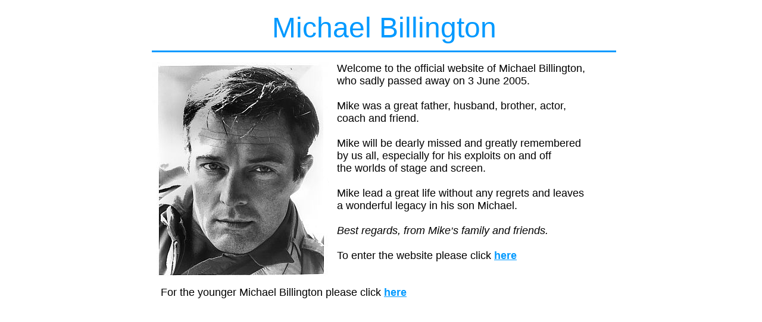

--- FILE ---
content_type: text/html
request_url: http://www.michaelbillington.org.uk/index.html
body_size: 8368
content:

<!DOCTYPE HTML PUBLIC "-//W3C//DTD HTML 4.01 Transitional//EN">
<HTML>
<HEAD>
<TITLE>Michael Billington Official Website - Front Page</TITLE>
<META HTTP-EQUIV="Content-Type" CONTENT="text/html; charset=ISO-8859-1">
<META NAME="Description" CONTENT="Michael Billington, Michael Billington Official Website, Silver Dream Racer, Dream A40, United!, Neil Hall, The Prisoner, A Change of Mind, 2nd Woodland Man, Alfred the Great, Offa, Hadleigh, Freddie Hepton, War and Peace, Lt. Berg, UFO, U.F.O., Col. Paul Foster, The Onedin Line, Daniel Fogarty, Edward the Seventh, Czar Nicholas II, The Spy Who Loved Me, Sergei Barsov, Sister Dora, Kenyon Jones, Spearhead, Colour Sgt. Jackson, The Professionals, John Coogan, The Greatest American Hero, It's All Downhill from Here, Talenikov, Hart to Hart, Vintage Harts, Raymond Dumont, The Quest, Count Louis Dardinay, Antony and Cleopatra, Ventidius, Fantasy Island, King of Burlesque/Death Games, Philip Marlowe, Private Eye,  The King in Yellow, King Leopardi, Magnum PI, Holmes Is Where the Heart Is, Lever, The Collectors, Tom Gibbons, KGB The Secret War, Peter Hubbard, Maigret, Maigret and the Night Club Dancer, Oscar">
<META NAME="Generator" CONTENT="NetObjects Fusion 7 for Windows">
<META NAME="Keywords" CONTENT="Michael Billington, Michael Billington Official Website, Silver Dream Racer, Dream A40, United!, Neil Hall, The Prisoner, A Change of Mind, 2nd Woodland Man, Alfred the Great, Offa, Hadleigh, Freddie Hepton, War and Peace, Lt. Berg, UFO, U.F.O., Col. Paul Foster, The Onedin Line, Daniel Fogarty, Edward the Seventh, Czar Nicholas II, The Spy Who Loved Me, Sergei Barsov, Sister Dora, Kenyon Jones, Spearhead, Colour Sgt. Jackson, The Professionals, John Coogan, The Greatest American Hero, It's All Downhill from Here, Talenikov, Hart to Hart, Vintage Harts, Raymond Dumont, The Quest, Count Louis Dardinay, Antony and Cleopatra, Ventidius, Fantasy Island, King of Burlesque/Death Games, Philip Marlowe, Private Eye,  The King in Yellow, King Leopardi, Magnum PI, Holmes Is Where the Heart Is, Lever, The Collectors, Tom Gibbons, KGB The Secret War, Peter Hubbard, Maigret, Maigret and the Night Club Dancer, Oscar"><META NAME="DESCRIPTION" CONTENT="Michael Billington - Official Website">
</HEAD>
<BODY BGCOLOR="#FFFFFF" TEXT="#000000">
    <CENTER>
    <TABLE BORDER="0" CELLSPACING="0" CELLPADDING="0">
        <TR>
            <TD><!-- Start of StatCounter Code -->
<script type="text/javascript">
var sc_project=5166489; 
var sc_invisible=1; 
var sc_partition=53; 
var sc_click_stat=1; 
var sc_security="e4f73e8c"; 
</script>

<script type="text/javascript"
src="http://www.statcounter.com/counter/counter.js"></script><noscript><div
class="statcounter"><a title="free hit counters"
href="http://www.statcounter.com/" target="_blank"><img
class="statcounter"
src="http://c.statcounter.com/5166489/0/e4f73e8c/1/"
alt="free hit counters" ></a></div></noscript>
<!-- End of StatCounter Code -->
                <TABLE BORDER="0" CELLSPACING="0" CELLPADDING="0" WIDTH="775">
                    <TR VALIGN="TOP" ALIGN="LEFT">
                        <TD WIDTH="26" HEIGHT="11"><IMG SRC="./assets/images/autogen/clearpixel.gif" WIDTH="26" HEIGHT="1" BORDER="0" ALT=""></TD>
                        <TD WIDTH="749"><IMG SRC="./assets/images/autogen/clearpixel.gif" WIDTH="749" HEIGHT="1" BORDER="0" ALT=""></TD>
                    </TR>
                    <TR VALIGN="TOP" ALIGN="LEFT">
                        <TD></TD>
                        <TD WIDTH="749">
                            <P ALIGN="CENTER"><FONT COLOR="#0099FF" SIZE="+4" FACE="Verdana,Tahoma,Arial,Helvetica,Sans-serif">Michael Billington</FONT></P>
                        </TD>
                    </TR>
                </TABLE>
                <TABLE BORDER="0" CELLSPACING="0" CELLPADDING="0" WIDTH="790">
                    <TR VALIGN="TOP" ALIGN="LEFT">
                        <TD WIDTH="10" HEIGHT="11"><IMG SRC="./assets/images/autogen/clearpixel.gif" WIDTH="10" HEIGHT="1" BORDER="0" ALT=""></TD>
                        <TD></TD>
                    </TR>
                    <TR VALIGN="TOP" ALIGN="LEFT">
                        <TD HEIGHT="3"></TD>
                        <TD WIDTH="780"><IMG ID="Rectangle2" HEIGHT="3" WIDTH="780" SRC="./assets/images/autogen/a_Rectangle.gif" BORDER="0" ALT=""></TD>
                    </TR>
                </TABLE>
                <TABLE CELLPADDING="0" CELLSPACING="0" BORDER="0" WIDTH="788">
                    <TR VALIGN="TOP" ALIGN="LEFT">
                        <TD>
                            <TABLE BORDER="0" CELLSPACING="0" CELLPADDING="0" WIDTH="307">
                                <TR VALIGN="TOP" ALIGN="LEFT">
                                    <TD WIDTH="10" HEIGHT="17"><IMG SRC="./assets/images/autogen/clearpixel.gif" WIDTH="10" HEIGHT="1" BORDER="0" ALT=""></TD>
                                    <TD></TD>
                                </TR>
                                <TR VALIGN="TOP" ALIGN="LEFT">
                                    <TD HEIGHT="366"></TD>
                                    <TD WIDTH="297"><IMG ID="Picture1" HEIGHT="366" WIDTH="297" SRC="./assets/images/Michael_Billington.jpg" BORDER="0" ALT="Michael Billington" TITLE="Michael Billington"></TD>
                                </TR>
                            </TABLE>
                        </TD>
                        <TD>
                            <TABLE BORDER="0" CELLSPACING="0" CELLPADDING="0" WIDTH="481">
                                <TR VALIGN="TOP" ALIGN="LEFT">
                                    <TD WIDTH="14" HEIGHT="17"><IMG SRC="./assets/images/autogen/clearpixel.gif" WIDTH="14" HEIGHT="1" BORDER="0" ALT=""></TD>
                                    <TD WIDTH="467"><IMG SRC="./assets/images/autogen/clearpixel.gif" WIDTH="467" HEIGHT="1" BORDER="0" ALT=""></TD>
                                </TR>
                                <TR VALIGN="TOP" ALIGN="LEFT">
                                    <TD></TD>
                                    <TD WIDTH="467">
                                        <P><FONT SIZE="+1" FACE="Arial,Helvetica,Geneva,Sans-serif">Welcome to the official website of Michael Billington,<BR>who sadly passed away on 3 June 2005.<BR><BR>Mike was a great father, husband, brother, actor, <BR>coach and friend.<BR><BR>Mike will be dearly missed and greatly remembered <BR>by us all, especially for his exploits on and off <BR>the worlds of stage and screen.<BR><BR>Mike lead a great life without any regrets and leaves <BR>a wonderful legacy in his son Michael.<BR><BR><I>Best regards, from Mike</I></FONT><FONT FACE="Arial,Helvetica,Geneva,Sans-serif"><I>&#8217;</I></FONT><FONT SIZE="+1" FACE="Arial,Helvetica,Geneva,Sans-serif"><I>s family and friends.<BR><BR></I>To enter the website please click </FONT><A HREF="./html/home_page.html"><B><FONT COLOR="#0099FF" SIZE="+1" FACE="Arial,Helvetica,Geneva,Sans-serif">here</FONT></B></A></P>
                                    </TD>
                                </TR>
                            </TABLE>
                        </TD>
                    </TR>
                </TABLE>
                <TABLE BORDER="0" CELLSPACING="0" CELLPADDING="0" WIDTH="775">
                    <TR VALIGN="TOP" ALIGN="LEFT">
                        <TD WIDTH="25" HEIGHT="11"><IMG SRC="./assets/images/autogen/clearpixel.gif" WIDTH="25" HEIGHT="1" BORDER="0" ALT=""></TD>
                        <TD WIDTH="750"><IMG SRC="./assets/images/autogen/clearpixel.gif" WIDTH="750" HEIGHT="1" BORDER="0" ALT=""></TD>
                    </TR>
                    <TR VALIGN="TOP" ALIGN="LEFT">
                        <TD></TD>
                        <TD WIDTH="750">
                            <P><FONT SIZE="+1" FACE="Arial,Helvetica,Geneva,Sans-serif">For the younger Michael Billington please click </FONT><A HREF="http://www.michaelbillington.co.uk"><B><FONT COLOR="#0099FF" SIZE="+1" FACE="Arial,Helvetica,Geneva,Sans-serif">here</FONT></B></A><FONT SIZE="+1" FACE="Arial,Helvetica,Geneva,Sans-serif"> </FONT></P>
                        </TD>
                    </TR>
                </TABLE>
                </CENTER>
            </BODY>
            </HTML>
             